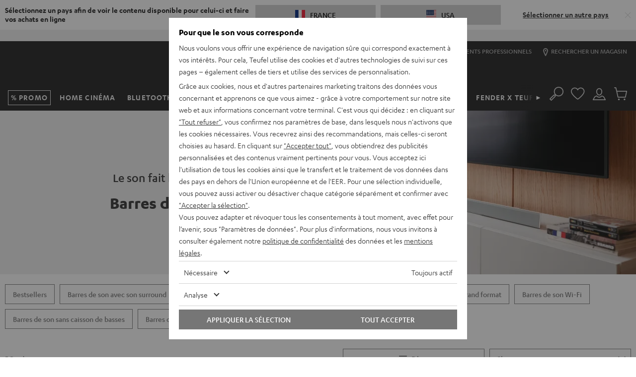

--- FILE ---
content_type: application/javascript
request_url: https://teufelaudio.fr/assets/82e2e82bbd34e0c5b636276d5c0ca855331c69ee/default/js/yves_default.cloudinary-video.js
body_size: 1176
content:
"use strict";(self.webpackChunklautsprecher_teufel=self.webpackChunklautsprecher_teufel||[]).push([[5160],{29760:(e,t,a)=>{a.r(t),a.d(t,{default:()=>n});var o=a(87462),i=a(97337),r=a(84362);class n extends i.Z{readyCallback(){}connectedCallback(){this.initialize()}initialize(){var e,t,a,i=this.querySelector(".cloudinary-video-container"),n=this.querySelector(".cloudinary-video-params");if(i&&n){var s=null!=(e=this.parseJson(n.getAttribute("data-video-assets")))?e:{},l=null!=(t=this.parseJson(n.getAttribute("data-default-config")))?t:{},d=null!=(a=this.parseJson(n.getAttribute("data-asset-config")))?a:{};if(s.source){var c={privateCdn:!0,secure:!0,fluid:!0,controls:!0,colors:{accent:"#F5002D"},muted:!1,hideContextMenu:!0,autoplay:!1,loop:!1,showLogo:!1,preload:"auto",playedEventPercents:Object.values(r.y)},u=(0,o.Z)({},c,l);if(d.autoplay&&(u=(0,o.Z)({},u,{autoplay:!0})),d.muted&&(u=(0,o.Z)({},u,{muted:!0})),d.loop&&(u=(0,o.Z)({},u,{loop:!0})),d.preventPreload&&(u=(0,o.Z)({},u,{preload:"none"})),d.transformation){var v=this.parseJson(d.transformation);v&&(u=(0,o.Z)({},u,{transformation:v}))}u.autoplay||(d.frame?u=(0,o.Z)({},u,{posterOptions:{transformation:{startOffset:parseInt(d.frame,10)}}}):s.poster&&(u=(0,o.Z)({},u,{posterOptions:{publicId:s.poster,transformation:{width:1440,quality:"auto",crop:"limit",fetch_format:"auto"}}})));try{var p=cloudinary.videoPlayer(i,u);if(p.source(s.source,{}),!this.querySelector(".cld-video-player"))return void console.error("Cloudinary video element not found");var h=r.S.findVideoLocation(this);p.on("play",()=>{r.S.onVideoStart(s.source,h,u.autoplay)}),p.on("percentsplayed",e=>{var t,a,o=null==e||null==(t=e.eventData)?void 0:t.originalType,i=null==e||null==(a=e.eventData)?void 0:a.percent;"timeupdate"!==o||u.autoplay||r.S.onVideoPercentagePlayed(i,s.source,h)})}catch(e){console.error("Failed to initialize the Cloudinary video player:",e)}}}}parseJson(e){try{return e?JSON.parse(e):{}}catch(t){return console.error("Failed to parse JSON:",e,t),{}}}}},84362:(e,t,a)=>{a.d(t,{S:()=>n,y:()=>r});var o=a(81846),i=function(e){return e.Expander="highlight",e.Gallery="gallery",e.Other="other",e}(i||{}),r={25:25,50:50,95:95};var n=new class{constructor(){this.eligibleVideoContexts=[i.Expander,i.Gallery],this.onVideoStart=(e,t,a)=>{var i=a?"autoplay":"play";this.dispatchVideoEvents({eventName:o.YX,eventSuffix:i,videoName:e,videoLocation:t})},this.onVideoPercentagePlayed=(e,t,a)=>{switch(e){case r[25]:this.dispatchVideoEvents({eventName:o.qp,eventSuffix:"view-25",videoName:t,videoLocation:a});break;case r[50]:this.dispatchVideoEvents({eventName:o.Nr,eventSuffix:"view-50",videoName:t,videoLocation:a});break;case r[95]:this.dispatchVideoEvents({eventName:o.Dx,eventSuffix:"view-95",videoName:t,videoLocation:a})}},this.dispatchVideoEvents=e=>{var{eventName:t,eventSuffix:a,videoName:o,videoLocation:i}=e,r=this.eligibleVideoContexts.includes(i),n=new CustomEvent(t,{bubbles:!0,detail:{name:r?"video_"+i+"_"+a+"_/"+o:"video_"+a+"_/"+o,type:"video_playback"}});document.dispatchEvent(n)},this.findVideoLocation=e=>e.closest(".product-content-expander")?i.Expander:e.closest(".cloudinary-gallery")?i.Gallery:i.Other}}}}]);

--- FILE ---
content_type: image/svg+xml
request_url: https://teufelaudio.fr/assets/82e2e82bbd34e0c5b636276d5c0ca855331c69ee/default/icons/critical.svg
body_size: 44193
content:
<svg aria-hidden="true" style="position: absolute; width: 0; height: 0; overflow: hidden;" version="1.1" xmlns="http://www.w3.org/2000/svg" xmlns:xlink="http://www.w3.org/1999/xlink">
  <defs>
    <symbol id="teufel-signet" viewBox="0 0 32 32">
      <path d="M30,6.66,30.64,1H13.58C8.79,1,6.93,1.26,5,2.56A6.52,6.52,0,0,0,2,8.05a8,8,0,0,0,1.82,5.09h6.75C9,11.52,8,9.75,8,8.57c0-1.39.93-1.91,3.37-1.91H15L13.72,17.8c-.66,5.57-1.55,6.87-4.7,6.87a12.11,12.11,0,0,1-2.75-.35l-.66,5.74a14.06,14.06,0,0,0,4.08.57,9.61,9.61,0,0,0,7.19-2.7c1.59-1.73,2.21-3.48,2.66-7.44l1.6-13.83Z"></path>
    </symbol>
    <symbol id="teufel" viewBox="0 0 32 32">
      <path d="M18.25 17.83c-0.002 0.015-0.003 0.033-0.003 0.052 0 0.222 0.17 0.404 0.387 0.423 0.311-0.026 0.589-0.142 0.815-0.322l-0.223 1.797c-0.362 0.225-0.799 0.363-1.267 0.375-0.918 0-1.403-0.46-1.623-1.5-0.81 1.080-1.5 1.5-2.4 1.5-0.025 0.002-0.054 0.002-0.084 0.002-0.828 0-1.5-0.672-1.5-1.5 0-0.057 0.003-0.114 0.009-0.169 0.010-0.295 0.037-0.579 0.079-0.859l0.465-4.014h1.885l-0.41 3.5c-0.019 0.126-0.030 0.271-0.030 0.419-0.003 0.017-0.005 0.036-0.005 0.056 0 0.163 0.132 0.295 0.295 0.295 0.002 0 0.004-0 0.005-0 0.265 0 0.74-0.5 1.225-1.3 0.496-0.853 0.842-1.854 0.971-2.923l1.889-0.037-0.425 3.635c-0.029 0.157-0.046 0.337-0.046 0.521 0 0.021 0 0.041 0.001 0.062zM9.375 15.195c0.009-0.001 0.019-0.002 0.030-0.002 0.162 0 0.293 0.13 0.295 0.291 0 0.42-0.605 0.78-1.41 0.85 0.265-0.695 0.705-1.14 1.090-1.14zM8.35 17.895c2.36-0.275 3.42-1.025 3.42-2.41-0.034-1.15-0.974-2.070-2.129-2.070-0.050 0-0.099 0.002-0.147 0.005-1.818-0-3.368 1.69-3.368 3.68-0.003 0.047-0.004 0.101-0.004 0.156 0 1.574 1.276 2.85 2.85 2.85 0.067 0 0.133-0.002 0.198-0.007 1.038-0.020 2.014-0.305 2.86-0.79l0.206-1.985c-0.797 0.565-1.772 0.929-2.828 0.999-0.049 0.004-0.088 0.006-0.126 0.006-0.376 0-0.713-0.168-0.939-0.433zM9.29 12.205l0.21-1.915h-5.655c-1.595 0-2.21 0.115-2.86 0.545-0.606 0.4-1 1.077-1 1.847 0 0.001 0 0.002 0 0.004 0.007 0.648 0.24 1.241 0.624 1.704l2.236-0.005c-0.432-0.392-0.735-0.919-0.843-1.514-0.002-0.476 0.308-0.666 1.118-0.666h1.2l-0.425 3.7c-0.22 1.85-0.5 2.28-1.56 2.28-0.004 0-0.008 0-0.013 0-0.32 0-0.631-0.036-0.93-0.105l-0.192 1.895c0.393 0.121 0.844 0.19 1.312 0.19 0.015 0 0.030-0 0.045-0 0.049 0.003 0.109 0.005 0.169 0.005 0.863 0 1.646-0.343 2.219-0.9 0.529-0.574 0.734-1.154 0.884-2.469l0.53-4.59h2.935zM22.345 12.62c-0-0.002-0-0.005-0-0.007 0-0.257 0.208-0.465 0.465-0.465 0.028 0 0.056 0.003 0.083 0.007 0.338 0.084 0.637 0.224 0.9 0.41l0.172-1.781c-0.369-0.287-0.826-0.479-1.323-0.534-0.015-0.001-0.019-0.001-0.022-0.001-1.031 0-1.887 0.752-2.048 1.738-0.043 0.2-0.078 0.433-0.1 0.669l-0.102 0.928h-1.070l-0.19 1.78h1.060l-0.72 6.405h1.865l0.685-6.38h0.83l0.24-1.805h-0.85v-0.105c0-0.245 0.080-0.745 0.11-0.875zM30.88 17.785c0-0.13 0.025-0.55 0.055-0.795l0.665-6.7h-1.885l-0.75 7.435c-0.027 0.202-0.043 0.438-0.045 0.678-0.004 0.047-0.007 0.098-0.007 0.15 0 0.884 0.716 1.6 1.6 1.6 0.031 0 0.061-0.001 0.091-0.003 0.447-0.020 0.859-0.174 1.197-0.424l0.199-1.766c-0.202 0.147-0.446 0.25-0.711 0.289-0.014 0.001-0.019 0.001-0.025 0.001-0.215 0-0.39-0.175-0.39-0.39 0-0.025 0.002-0.049 0.007-0.073zM25.88 15.205c0.009-0.001 0.019-0.002 0.030-0.002 0.162 0 0.293 0.13 0.295 0.291 0 0.39-0.915 0.81-1.415 0.85 0.265-0.69 0.705-1.14 1.090-1.14zM24.85 17.905c2.36-0.275 3.42-1 3.42-2.41 0-1.155-1.285-2.065-2.24-2.065-1.825 0-3.375 1.69-3.375 3.68-0.003 0.047-0.004 0.101-0.004 0.156 0 1.574 1.276 2.85 2.85 2.85 0.067 0 0.133-0.002 0.198-0.007 1.030-0.024 1.997-0.31 2.835-0.795l0.206-1.985c-0.797 0.565-1.772 0.929-2.828 0.999-0.048 0.004-0.084 0.005-0.12 0.005-0.377 0-0.715-0.17-0.941-0.437z"></path>
    </symbol>
    <symbol id="teufel-slim" viewBox="0 10 32 12">
      <path d="M18.25 17.83c-0.002 0.015-0.003 0.033-0.003 0.052 0 0.222 0.17 0.404 0.387 0.423 0.311-0.026 0.589-0.142 0.815-0.322l-0.223 1.797c-0.362 0.225-0.799 0.363-1.267 0.375-0.918 0-1.403-0.46-1.623-1.5-0.81 1.080-1.5 1.5-2.4 1.5-0.025 0.002-0.054 0.002-0.084 0.002-0.828 0-1.5-0.672-1.5-1.5 0-0.057 0.003-0.114 0.009-0.169 0.010-0.295 0.037-0.579 0.079-0.859l0.465-4.014h1.885l-0.41 3.5c-0.019 0.126-0.030 0.271-0.030 0.419-0.003 0.017-0.005 0.036-0.005 0.056 0 0.163 0.132 0.295 0.295 0.295 0.002 0 0.004-0 0.005-0 0.265 0 0.74-0.5 1.225-1.3 0.496-0.853 0.842-1.854 0.971-2.923l1.889-0.037-0.425 3.635c-0.029 0.157-0.046 0.337-0.046 0.521 0 0.021 0 0.041 0.001 0.062zM9.375 15.195c0.009-0.001 0.019-0.002 0.030-0.002 0.162 0 0.293 0.13 0.295 0.291 0 0.42-0.605 0.78-1.41 0.85 0.265-0.695 0.705-1.14 1.090-1.14zM8.35 17.895c2.36-0.275 3.42-1.025 3.42-2.41-0.034-1.15-0.974-2.070-2.129-2.070-0.050 0-0.099 0.002-0.147 0.005-1.818-0-3.368 1.69-3.368 3.68-0.003 0.047-0.004 0.101-0.004 0.156 0 1.574 1.276 2.85 2.85 2.85 0.067 0 0.133-0.002 0.198-0.007 1.038-0.020 2.014-0.305 2.86-0.79l0.206-1.985c-0.797 0.565-1.772 0.929-2.828 0.999-0.049 0.004-0.088 0.006-0.126 0.006-0.376 0-0.713-0.168-0.939-0.433zM9.29 12.205l0.21-1.915h-5.655c-1.595 0-2.21 0.115-2.86 0.545-0.606 0.4-1 1.077-1 1.847 0 0.001 0 0.002 0 0.004 0.007 0.648 0.24 1.241 0.624 1.704l2.236-0.005c-0.432-0.392-0.735-0.919-0.843-1.514-0.002-0.476 0.308-0.666 1.118-0.666h1.2l-0.425 3.7c-0.22 1.85-0.5 2.28-1.56 2.28-0.004 0-0.008 0-0.013 0-0.32 0-0.631-0.036-0.93-0.105l-0.192 1.895c0.393 0.121 0.844 0.19 1.312 0.19 0.015 0 0.030-0 0.045-0 0.049 0.003 0.109 0.005 0.169 0.005 0.863 0 1.646-0.343 2.219-0.9 0.529-0.574 0.734-1.154 0.884-2.469l0.53-4.59h2.935zM22.345 12.62c-0-0.002-0-0.005-0-0.007 0-0.257 0.208-0.465 0.465-0.465 0.028 0 0.056 0.003 0.083 0.007 0.338 0.084 0.637 0.224 0.9 0.41l0.172-1.781c-0.369-0.287-0.826-0.479-1.323-0.534-0.015-0.001-0.019-0.001-0.022-0.001-1.031 0-1.887 0.752-2.048 1.738-0.043 0.2-0.078 0.433-0.1 0.669l-0.102 0.928h-1.070l-0.19 1.78h1.060l-0.72 6.405h1.865l0.685-6.38h0.83l0.24-1.805h-0.85v-0.105c0-0.245 0.080-0.745 0.11-0.875zM30.88 17.785c0-0.13 0.025-0.55 0.055-0.795l0.665-6.7h-1.885l-0.75 7.435c-0.027 0.202-0.043 0.438-0.045 0.678-0.004 0.047-0.007 0.098-0.007 0.15 0 0.884 0.716 1.6 1.6 1.6 0.031 0 0.061-0.001 0.091-0.003 0.447-0.020 0.859-0.174 1.197-0.424l0.199-1.766c-0.202 0.147-0.446 0.25-0.711 0.289-0.014 0.001-0.019 0.001-0.025 0.001-0.215 0-0.39-0.175-0.39-0.39 0-0.025 0.002-0.049 0.007-0.073zM25.88 15.205c0.009-0.001 0.019-0.002 0.030-0.002 0.162 0 0.293 0.13 0.295 0.291 0 0.39-0.915 0.81-1.415 0.85 0.265-0.69 0.705-1.14 1.090-1.14zM24.85 17.905c2.36-0.275 3.42-1 3.42-2.41 0-1.155-1.285-2.065-2.24-2.065-1.825 0-3.375 1.69-3.375 3.68-0.003 0.047-0.004 0.101-0.004 0.156 0 1.574 1.276 2.85 2.85 2.85 0.067 0 0.133-0.002 0.198-0.007 1.030-0.024 1.997-0.31 2.835-0.795l0.206-1.985c-0.797 0.565-1.772 0.929-2.828 0.999-0.048 0.004-0.084 0.005-0.12 0.005-0.377 0-0.715-0.17-0.941-0.437z"></path>
    </symbol>
    <symbol id="search" viewBox="0 0 32 32">
      <path d="M21 0c-0.036-0-0.078-0.001-0.121-0.001-6.009 0-10.88 4.871-10.88 10.88 0 0.042 0 0.085 0.001 0.127l-0-0.006c-0 0.020-0 0.043-0 0.067 0 2.637 0.928 5.058 2.476 6.953l-0.016-0.020h-2.46c-0.002 0-0.004-0-0.006-0-0.275 0-0.524 0.111-0.704 0.29l-9 9c-0.183 0.181-0.296 0.432-0.296 0.71s0.113 0.529 0.296 0.71l3 3c0.181 0.183 0.432 0.296 0.71 0.296s0.529-0.113 0.71-0.296l9-9c0.179-0.181 0.29-0.43 0.29-0.704 0-0.002 0-0.004-0-0.006v0-2.46c1.875 1.532 4.296 2.46 6.933 2.46 0.023 0 0.047-0 0.070-0l-0.004 0c0.036 0 0.078 0.001 0.121 0.001 6.009 0 10.88-4.871 10.88-10.88 0-0.042-0-0.085-0.001-0.127l0 0.006c0-0.036 0.001-0.078 0.001-0.121 0-6.009-4.871-10.88-10.88-10.88-0.042 0-0.085 0-0.127 0.001l0.006-0zM12 21.59l-8 8-1.59-1.59 8-8h1.59zM21 20c-0.030 0-0.065 0.001-0.101 0.001-4.915 0-8.9-3.985-8.9-8.9 0-0.035 0-0.071 0.001-0.106l-0 0.005c0-4.971 4.029-9 9-9s9 4.029 9 9v0c0 0.030 0.001 0.065 0.001 0.101 0 4.915-3.985 8.9-8.9 8.9-0.035 0-0.071-0-0.106-0.001l0.005 0z"></path>
    </symbol>
    <symbol id="person" viewBox="0 0 32 32">
      <path d="M22,11c0,3.6-2.4,8-6,8s-6-4.4-6-8,2.4-7,6-7S22,7.4,22,11Z M30,30s-3-6-4-7-4-2-4-2a7.5,7.5,0,0,1-12,0s-3,1-4,2-4,7-4,7Z"/>
    </symbol>
    <symbol id="cart-empty" viewBox="0 0 32 32">
      <circle cx="12" cy="29" r="2"/>
      <circle cx="25" cy="29" r="2"/>
      <path d="M30.8,9.4C30.6,9.1,30.3,9,30,9H7.8L6,1.8C5.9,1.3,5.5,1,5,1H2C1.4,1,1,1.4,1,2s0.4,1,1,1h2.2L6,10.2l3,14
        c0.1,0.5,0.5,0.8,1,0.8h17c0.5,0,0.9-0.3,1-0.8l3-14C31,9.9,31,9.6,30.8,9.4z M26.2,23H10.8L8.2,11h20.5L26.2,23z"/>
    </symbol>
    <symbol id="cart-full" viewBox="0 0 32 32">
      <circle cx="12" cy="29" r="2"/>
      <circle cx="25" cy="29" r="2"/>
      <path d="M30.8,9.4C30.6,9.1,30.3,9,30,9H7.8L6,1.8C5.9,1.3,5.5,1,5,1H2C1.4,1,1,1.4,1,2s0.4,1,1,1h2.2L6,10.2l3,14
        c0.1,0.5,0.5,0.8,1,0.8h17c0.5,0,0.9-0.3,1-0.8l3-14C31,9.9,31,9.6,30.8,9.4z"/>
    </symbol>
    <symbol id="place-small" viewBox="0 0 16 16">
      <path d="M8,0A5,5,0,0,0,3,5c0,2.33,3.42,9.12,4.11,10.46A1,1,0,0,0,8,16a1,1,0,0,0,.89-.54C9.58,14.12,13,7.33,13,5A5,5,0,0,0,8,0ZM8,12.76C6.6,9.85,5,6.17,5,5a3,3,0,0,1,6,0C11,6.17,9.4,9.85,8,12.76Z M8,3.5A1.5,1.5,0,1,0,9.5,5,1.5,1.5,0,0,0,8,3.5Z"/>
    </symbol>
    <symbol id="chevron-down" viewBox="0 0 32 32">
      <path d="M32 9.545l-3.045-3.045-12.955 12.955-12.955-12.955-3.045 3.045 16 16 16-16z"></path>
    </symbol>
    <symbol id="chevron-left" viewBox="0 0 32 32">
      <path d="M16 32l3.045-3.045-12.96-12.955 12.96-12.955-3.045-3.045-16 16 16 16z"></path>
    </symbol>
    <symbol id="chevron-right" viewBox="0 0 32 32">
      <path d="M3.045 0l-3.045 3.045 12.955 12.955-12.955 12.955 3.045 3.045 16-16-16-16z"></path>
    </symbol>
    <symbol id="chevron-up" viewBox="0 0 32 32">
      <path d="M0 22.5l3.045 3.045 12.955-12.96 12.955 12.96 3.045-3.045-16-16-16 16z"></path>
    </symbol>
    <symbol id="cross" viewBox="0 0 32 32">
      <path d="M19.115 16l12.875-12.875h-0.020l0.020-0.020-3.105-3.105-12.885 12.885-12.875-12.875v0.020l-0.020-0.020-3.105 3.1 12.885 12.89-12.875 12.88h0.020l-0.020 0.020 3.1 3.1 12.89-12.885 12.88 12.875v-0.020l0.020 0.020 3.1-3.105-12.885-12.885z"></path>
    </symbol>
    <symbol id="plus" viewBox="0 0 32 32">
      <path d="M32 13.5h-13.5v-13.5h-5v13.5h-13.5v5h13.5v13.5h5v-13.5h13.5v-5z"></path>
    </symbol>
    <symbol id="minus" viewBox="0 0 32 32">
      <path d="M1.5 14h29v4h-29v-4z"></path>
    </symbol>
    <symbol id="information-square" viewBox="0 0 32 32">
      <path d="M1.5 1.5v29h29v-29zM19 26h-6v-11.5h6zM16.055 11.895c-1.607-0.011-2.905-1.317-2.905-2.925 0-1.615 1.31-2.925 2.925-2.925s2.925 1.31 2.925 2.925v0c0 0 0 0 0 0 0 1.615-1.31 2.925-2.925 2.925-0.007 0-0.014-0-0.021-0h0.001z"></path>
    </symbol>
    <symbol id="check" viewBox="0 0 32 32">
      <path d="M12 20.595l-8.345-8.345-3.655 3.655 12 12 20-20-3.655-3.655-16.345 16.345z"></path>
    </symbol>
    <symbol id="chat-alternative" viewBox="2 6 20 16">
      <path d="M10,18 L6,22 L6,18 L10,18 Z M17,6 C19.7614237,6 22,8.23857625 22,11 C22,13.7614237 19.7614237,16 17,16 L17,16 L7,16 C4.23857625,16 2,13.7614237 2,11 C2,8.23857625 4.23857625,6 7,6 L7,6 Z" transform="translate(12.000000, 14.000000) scale(-1, 1) translate(-12.000000, -14.000000) "></path>
    </symbol>
    <symbol id="thunderbolt" viewBox="0 0 24 24">
      <path d="M10.8,20c-0.2,0-0.3-0.1-0.4-0.2c-0.1-0.1-0.1-0.2-0.1-0.4l0.8-5.7H8.4c-0.2,0-0.4-0.1-0.4-0.2 c0-0.1,0-0.3,0.1-0.5l4.7-8.8c0-0.1,0.1-0.2,0.2-0.2C13,4,13.1,4,13.2,4c0.2,0,0.3,0.1,0.4,0.2c0.1,0.1,0.1,0.2,0.1,0.4l-0.8,5.7 h2.8c0.2,0,0.3,0.1,0.4,0.2c0,0.1,0,0.3-0.1,0.5l-4.6,8.8c0,0.1-0.1,0.1-0.2,0.2C11,20,10.9,20,10.8,20"></path>
    </symbol>
    <symbol id="compare" viewBox="0 0 32 32">
      <path d="m10.14,13.33c-.39-.39-1.02-.39-1.41,0s-.39,1.02,0,1.41l5.25,5.25H1c-.55,0-1,.45-1,1s.45,1,1,1h13.11l-5.38,5.38c-.39.39-.39,1.02,0,1.41.2.2.45.29.71.29s.51-.1.71-.29l7.02-7.02c.39-.39.39-1.02,0-1.41l-7.02-7.02Z"/>
      <path d="m31,10h-13.11l5.38-5.38c.39-.39.39-1.02,0-1.41s-1.02-.39-1.41,0l-7.02,7.02c-.39.39-.39,1.02,0,1.41l7.02,7.02c.2.2.45.29.71.29s.51-.1.71-.29c.39-.39.39-1.02,0-1.41l-5.25-5.25h12.98c.55,0,1-.45,1-1s-.45-1-1-1Z"/>
    </symbol>
    <symbol id="compass" viewBox="0 0 32 32">
      <path d="m16,32C7.18,32,0,24.82,0,16S7.18,0,16,0s16,7.18,16,16-7.18,16-16,16Zm0-30c-7.72,0-14,6.28-14,14s6.28,14,14,14,14-6.28,14-14S23.72,2,16,2Z"/>
      <path d="m12.61,13.64l-3.98,9.15c-.16.36.21.73.57.57l9.15-3.98c.46-.2.83-.57,1.03-1.03l3.98-9.15c.16-.36-.21-.73-.57-.57l-9.15,3.98c-.46.2-.83.57-1.03,1.03Zm3.39,4.36c-1.1,0-2-.9-2-2s.9-2,2-2,2,.9,2,2-.9,2-2,2Z"/>
    </symbol>
    <symbol id="filter" viewBox="0 0 24 24">
      <path class="cls-1" d="m19,8H5c-.55,0-1-.45-1-1s.45-1,1-1h14c.55,0,1,.45,1,1s-.45,1-1,1Z"/>
      <path class="cls-1" d="m16,13h-8c-.55,0-1-.45-1-1s.45-1,1-1h8c.55,0,1,.45,1,1s-.45,1-1,1Z"/>
      <path class="cls-1" d="m13,18h-2c-.55,0-1-.45-1-1s.45-1,1-1h2c.55,0,1,.45,1,1s-.45,1-1,1Z"/>
    </symbol>
    <symbol id="security" viewBox="0 0 24 24">
      <path d="m6.31,21.5c-.5,0-.92-.18-1.28-.53-.35-.35-.53-.78-.53-1.28v-9.38c0-.5.18-.92.53-1.28.35-.35.78-.53,1.28-.53h1.19v-2c0-1.25.44-2.31,1.31-3.19.88-.88,1.94-1.31,3.19-1.31s2.31.44,3.19,1.31c.88.88,1.31,1.94,1.31,3.19v2h1.19c.5,0,.92.18,1.28.53.35.35.53.78.53,1.28v9.38c0,.5-.18.92-.53,1.28-.35.35-.78.53-1.28.53,0,0-11.38,0-11.38,0Zm0-1.5h11.38c.09,0,.16-.03.22-.09s.09-.13.09-.22v-9.38c0-.09-.03-.16-.09-.22s-.13-.09-.22-.09H6.31c-.09,0-.16.03-.22.09-.06.06-.09.13-.09.22v9.38c0,.09.03.16.09.22.06.06.13.09.22.09Zm5.69-3.25c.49,0,.9-.17,1.24-.51.34-.34.51-.75.51-1.24s-.17-.9-.51-1.24c-.34-.34-.75-.51-1.24-.51s-.9.17-1.24.51c-.34.34-.51.75-.51,1.24s.17.9.51,1.24c.34.34.75.51,1.24.51Zm-3-8.25h6v-2c0-.83-.29-1.54-.88-2.13s-1.29-.88-2.13-.88-1.54.29-2.13.88-.88,1.29-.88,2.13v2Zm-3,11.5v-10,10Z"/>
    </symbol>
    <symbol id="bars-alternative" viewBox="0 0 16 14">
      <path d="M0,14V12H8v2ZM0,8V6H16V8ZM0,2V0H16V2Z" fill="currentColor"/>
    </symbol>
    <symbol id="teufel-fender-logo" viewBox="0 0 225 225">
      <rect width="225" height="225" fill="#333"/>
      <path d="M616.985,56.062a11.892,11.892,0,0,0,.437,1.4,3.665,3.665,0,0,0,4.894,2.309,4.76,4.76,0,0,0,2.182-1.7l-.954-3.719c-.635.71-.951.982-1.292,1.1a.893.893,0,0,1-1.2-.643c-.1-.262-.366-1.125-.5-1.639l-3.835-13.946-3.965,1.352,4.224,15.491m-9.807.189c.016-1.583.6-2.8,1.4-3.075a.674.674,0,0,1,.907.349c.327.842-.661,2-2.307,2.727m-3.893,3.071c1.409,3.629,4.884,5.172,8.724,3.862a13.152,13.152,0,0,0,5.307-3.586l-1.072-4.2a12.2,12.2,0,0,1-5.188,4.071,2.9,2.9,0,0,1-2.537-.121c4.741-2.242,6.385-4.512,5.3-7.3A4.91,4.91,0,0,0,607.5,49.5a7.451,7.451,0,0,0-4.218,9.822m-6.606-1.653,3.468,13.348,3.915-1.336q-1.743-6.671-3.486-13.342l1.742-.6L601.388,52l-1.787.609c-.019-.075-.038-.15-.058-.224-.141-.511-.407-1.556-.45-1.837-.1-.657-.019-1.093.786-1.325a6.2,6.2,0,0,1,2.193.171q-.506-1.849-1.01-3.7a6.21,6.21,0,0,0-3.227-.114,4.34,4.34,0,0,0-2.963,4.989,12.3,12.3,0,0,0,.314,1.438q.261.965.523,1.93l-2.244.771.983,3.722,2.231-.761M582.2,67.8a14.659,14.659,0,0,0,.488,1.708,3.48,3.48,0,0,0,4.61,2.208c1.889-.644,3.007-2.012,3.864-4.77,1.288,1.961,2.67,2.541,4.59,1.886a5.582,5.582,0,0,0,2.371-1.664q-.466-1.879-.933-3.758a3.354,3.354,0,0,1-1.455,1.22.971.971,0,0,1-1.178-.684,5.819,5.819,0,0,1-.358-1.193l-1.942-7.622-3.964,1.352a15.82,15.82,0,0,1,.266,6.649c-.39,1.974-1,3.3-1.556,3.49a.672.672,0,0,1-.89-.486,6.344,6.344,0,0,1-.265-.863l-1.86-7.321L580.019,59.3q1.088,4.248,2.176,8.5m-9.752.306c.016-1.584.6-2.8,1.4-3.076a.675.675,0,0,1,.907.349c.326.842-.661,2-2.308,2.727m-3.893,3.07c1.409,3.63,4.883,5.172,8.724,3.862a13.149,13.149,0,0,0,5.306-3.586q-.535-2.1-1.071-4.2a12.2,12.2,0,0,1-5.188,4.071,2.9,2.9,0,0,1-2.537-.121c4.741-2.243,6.385-4.513,5.3-7.3a4.91,4.91,0,0,0-6.319-2.546,7.451,7.451,0,0,0-4.218,9.822m-16.368-4.484a5.971,5.971,0,0,0,2.6,2.993l4.708-1.606a6.07,6.07,0,0,1-2.991-2.464c-.361-.929.143-1.528,1.846-2.11l2.548-.87,1.988,7.739c.978,3.874.7,4.956-1.5,5.706a9.472,9.472,0,0,1-2.01.423l1.023,3.991a10.808,10.808,0,0,0,3-.595,6.92,6.92,0,0,0,4.318-3.511c.664-1.541.647-2.851-.069-5.6l-2.47-9.612,2.23-.761,3.938-1.343L570.3,55.05l-11.905,4.062c-3.344,1.141-4.555,1.818-5.579,3.154a4.479,4.479,0,0,0-.632,4.423m-19.664,5.575a.943.943,0,0,0,.5,1.286l7.5,3.28-3.5,7.033a.943.943,0,0,0,.5,1.286,1.063,1.063,0,0,0,1.372-.468l3.5-7.033,7.5,3.28a1.064,1.064,0,0,0,1.373-.468.944.944,0,0,0-.5-1.286l-7.5-3.28,3.5-7.033a.943.943,0,0,0-.5-1.286,1.063,1.063,0,0,0-1.372.468l-3.5,7.033-7.5-3.28a1.063,1.063,0,0,0-1.372.468m-4.558-32.782c-.169-.359-1.55-.559-2.714-.751a6.863,6.863,0,0,0-3.5.627c-.925.4-2.168.973-2.168.973s.5-2.724.679-5.1.572-5.387.238-7.51a8.789,8.789,0,0,0-2.821-5.021,5.147,5.147,0,0,0-4.014-1.065c-1.085.165-2.24.439-6.618,2.587-5.861,2.871-12.355,7.437-18.615,12.532-5.65,4.6-7.939,7.312-8.391,7.94a.5.5,0,0,0-.1.316,14.528,14.528,0,0,0,.094,1.614,7.882,7.882,0,0,0,1.942,4.816c1.192,1.323,4.044.91,6.471.058a60.757,60.757,0,0,0,7.113-3.576.535.535,0,0,0,.128-.85c-.271-.275-.6-.6-.853-.813a18.368,18.368,0,0,1-1.706-1.975c-.361-.451.019-.654.863-1.549a70.9,70.9,0,0,1,10.253-8.766c6.259-4.6,9.082-5.471,9.408-5.551.021-.005.043-.009.065-.013.1-.013.171-.007.191.13.023.157.17.26-.518,5.9A93.586,93.586,0,0,1,511.5,44.82s-3.489,2.048-7.9,4.453-5.77,2.957-6.91,3.5c-.581.276-1.154.55-1.571.77a.536.536,0,0,0-.079.917c.577.431,1.48,1.051,2.139,1.46a6.431,6.431,0,0,0,4.042,1.132c1.4-.227,7.8-4.226,8.083-4.4s.4-.258.446-.132a26.965,26.965,0,0,1-.911,3.594c-.264.972-.6,2.194-1.017,3.741-.208.763-.44,1.607-.7,2.507-.539,1.9-1.172,4.06-1.831,6.287-1.544,5.2-3.256,10.754-4.358,14.255-1.292,4.1-2.2,6.635-2.6,7.735a.557.557,0,0,0,.512.734c.448.035,4.339.527,6.8-.119s3.641-2.366,5.429-8.394,2.384-9.182,3.815-15.814c.113-.528.22-1.027.321-1.508.565-2.638.953-4.571,1.249-6.1.328-1.682.545-2.876.763-3.974q.205-1.053.412-2.105.714-3.623,1.427-7.246s.118-.09,1.144-.786,5.234-3.533,6.523-4.368,1.4-1.114,1.229-1.473m71.169-21.54a1.272,1.272,0,0,1-.058.286c-.128.462-.32.909-.439,1.373-.045.176-.08.356-.12.534a.769.769,0,0,1-.084.24.435.435,0,0,1-.141.14.427.427,0,0,1-.276.06.708.708,0,0,1-.192-.063,1.154,1.154,0,0,1-.244-.135.54.54,0,0,1-.215-.408,1.373,1.373,0,0,1,.12-.517,4.279,4.279,0,0,1,.259-.547,6.025,6.025,0,0,1,.713-.958.843.843,0,0,1,.3-.251.314.314,0,0,1,.205-.02.248.248,0,0,1,.159.146.327.327,0,0,1,.01.119M568.99,35.263c0,.081-.1,1.046-.174,2.046-.013.18-.023.358-.034.533-.073,1.164-.109,1.85-.109,1.85s-1.186,2.711-1.739,3.636c-.063.107-.132.224-.208.347-.562.928-1.363,2.174-1.95,2.4-.66.249-1.6.634-1.983.019a2.908,2.908,0,0,1-.41-1.058,6.055,6.055,0,0,1,.455-3.206,17.24,17.24,0,0,1,1.494-3.116,9.886,9.886,0,0,1,2.473-2.725c1.933-1.449,1.949-1.05,2.067-1.015s.117.192.115.288M626.02,20.326l-.026-.064a.61.61,0,0,0-.967-.188l-.055.051c-.754.694-6.452,5.289-11.49,8.891-.1.075-.2.148-.3.218-5.106,3.631-6.809,4.355-7.259,4.409s-1.556.053-1.353-1.521c.015-.108.029-.215.04-.322.16-1.343.262-2.5,1.9-6.308.091-.2.184-.409.277-.628,1.906-4.294,2.639-4.761,1.588-5.869-1.115-1.173-3.294-.348-3.444-.244a12.569,12.569,0,0,1-1.367,1.153c-.783.532-1.851,1.244-1.452.379s1.116-3.371.387-4.516a5.4,5.4,0,0,0-2.85-2.216c-1.089-.372-1.161-.345-1.671.04a19.224,19.224,0,0,0-3.258,3.474c-.759,1.226-1.462,3.133-.808,4.431a4.561,4.561,0,0,0,2.191,1.953c.4.248.733.239.634.556-.068.231-1.8,3.2-3.239,5.567-.538.886-1.039,1.684-1.395,2.227-.786,1.2-2.137,3.249-3.417,4.993a20.234,20.234,0,0,1-2.269,2.726c-1.441,1.31-2.308,1.3-2.646.227a2.425,2.425,0,0,1,.279-1.5,7.032,7.032,0,0,1,.87-1.44,27.248,27.248,0,0,1,3.51-4.236c1.172-1.107,1.8-1.712,2.092-2.064.188-.227.237-.349.206-.427-.082-.207-.542-.459-2.25-.717-.447-.067-.893-.134-1.337-.217a.608.608,0,0,0-.268.018.7.7,0,0,0-.312.171,10.551,10.551,0,0,1-2.737,1.739c-1.089.38-2.919.58-1.626-1.374a9.216,9.216,0,0,1,4.511-3.189,2.763,2.763,0,0,1,2.082.1c.221.209.459.386.965-.078s2.642-2.324,2.875-2.641.5-.824-.695-1.388-2.645-.605-5.727.476a15.542,15.542,0,0,0-7.1,5.286c-1.23,1.832-1.692,3.526-.39,4.495a3.624,3.624,0,0,0,2.119.783,4.808,4.808,0,0,0,1-.092c.725-.124,1.294-.424.758.174a18.018,18.018,0,0,0-2.125,2.715c-.825,1.327-1.108,1.866-1.108,1.866s-.71.932-1.518,1.985c-.509.661-1.053,1.37-1.487,1.922-1.119,1.427-2.568,2.919-2.958,1.942a11,11,0,0,1-.591-2.283,9.32,9.32,0,0,1,.148-3.884,16.7,16.7,0,0,1,.735-2.1c.341-.8.735-1.611,1.466-3.748,1.239-3.623,2.5-7.409,3.839-11.87a70.423,70.423,0,0,0,2.562-10.852c.037-1.358-.946-2.595-2.111-2.241a12.154,12.154,0,0,0-3.275,1.558.536.536,0,0,0-.2.243c-.558,1.336-2.714,6.555-3.968,10.6a90.039,90.039,0,0,0-2.466,9.91c-.14,1.035-.264,1.418-.446,1.376a4.477,4.477,0,0,0-2.821.133,11.1,11.1,0,0,0-5.095,4.768,26.668,26.668,0,0,0-2.328,4.774c-.09.257-.162.489-.219.706-.321,1.2-.354,1.47-.354,1.47s-.957,2.177-1.65,3.691c-.093.2-.191.411-.3.635a19.141,19.141,0,0,1-2.435,4.159c-.727.743-.678.117-.783-.918a10.811,10.811,0,0,1,.089-2.26c.065-.524.168-1.125.315-1.8.267-1.236.636-2.862,1.029-4.336.247-.939.508-1.815.757-2.484.636-1.73.972-2.831.809-3.241s-.7-.842-2.134-.494-3.01.769-3.867,1.743a51.081,51.081,0,0,0-3.787,5.968c-.238.429-.489.878-.729,1.316-.709,1.277-1.356,2.44-1.518,2.7-.011.017-.022.033-.034.049-.1.134-.065-.242-.012-.593.021-.144.161-.893.317-1.767.23-1.282.5-2.838.486-3.155-.021-.539-.1-1.419-.806-1.4a5.984,5.984,0,0,0-3.274,1.923c-.505.738-1.975,3.122-2.973,4.694-.245.386-.461.725-.629.975-.691,1.052-2.476,3.759-4.246,6.264-.386.545-.768,1.081-1.141,1.586-2.08,2.827-3.725,3.9-4.115,3.957s-1.269.081-1.053-1.318a7.343,7.343,0,0,1,1.289-2.651,18.761,18.761,0,0,1,2.215-2.644c1.546-1.53,2.962-2.829,3.146-3s.585-.836-.158-1.083c-.255-.088-.626-.193-1.033-.3-.249-.066-.508-.13-.765-.187-.669-.153-.723-.292-1.211.086-.295.234-.832.734-1.467,1.185a5.728,5.728,0,0,1-1.286.712,3.2,3.2,0,0,1-1.728.233.578.578,0,0,1-.473-.756,6.452,6.452,0,0,1,3.38-3.8c2.183-1.181,3.07-1.02,3.277-.864a3.983,3.983,0,0,1,.526.474.524.524,0,0,0,.858.033c.771-.741,2.34-2.326,2.795-2.722.593-.518,1.079-1.1.455-1.768s-2.007-1.293-4.348-.781a19.3,19.3,0,0,0-6.742,3.346c-2.336,1.7-4.747,4.67-3.98,6.524a3.128,3.128,0,0,0,1.038,1.323,3.774,3.774,0,0,0,2.615.691c.679-.125,1.1-.23,1.011-.1a11.154,11.154,0,0,0-3.851,5.187,9.335,9.335,0,0,0-.243.915,3.993,3.993,0,0,0,1.439,4.419,6.152,6.152,0,0,0,2.17.95c1.4.336,3.834.126,7.149-3.871h0a.769.769,0,0,1,.065-.081,76.216,76.216,0,0,0,5.376-7.335c.1-.149.2-.294.294-.431,1.069-1.541,1.984-2.923,1.984-2.923s.162.125.109.271c-.029.078-.333,1.245-.605,2.524a14.2,14.2,0,0,0-.433,3.051,5.853,5.853,0,0,0,.805,2.543,2.622,2.622,0,0,0,1.327,1.141c.737.261.888-.259,1.033-.595.052-.127.307-.691.693-1.5.645-1.351,1.648-3.389,2.681-5.228.317-.561.616-1.1.9-1.607,1.2-2.131,2.091-3.685,2.36-4.071.334-.479.534-.808.41-.014a26.224,26.224,0,0,0-.425,3.349c-.1,1.869.07,4.052,1.162,5.344a3.087,3.087,0,0,0,.356.36c1.77,1.516,3.934-.3,5.164-2.088.17-.252.322-.5.453-.738.4-.732,1.217-2.293,1.6-3s.747-1.455.832-.757a5.387,5.387,0,0,0,1.777,3.029,3.693,3.693,0,0,0,1.5.748c2.29.545,3.492-1.1,4.322-1.928a8.862,8.862,0,0,0,.732-.874,25.5,25.5,0,0,0,1.657-2.557c.37-.673.625-1.7.851-1.129a5.876,5.876,0,0,0,1.666,2.377,2.4,2.4,0,0,0,.635.343c1.287.459,2.411.221,4.133-1.422.215-.205.424-.408.63-.613,1.426-1.439,2.524-2.809,2.839-3.168.362-.411.355-.771.82-.028a3.558,3.558,0,0,0,2.049,1.406,5.632,5.632,0,0,0,3.019-.07,6.937,6.937,0,0,0,2.214-1.572,35.9,35.9,0,0,0,3.681-4.1c.52-.674,1.462-1.981,2.536-3.561,1.294-1.9,2.776-4.19,3.957-6.23q.266-.467.506-.88c1.734-3.027,2.157-3.919,2.3-4.016a8.706,8.706,0,0,1,1.124-.444c.314-.11.582-.205.362.286-.134.3-.695,1.679-1.223,3.371a26.7,26.7,0,0,0-.846,3.447,10.016,10.016,0,0,0-.107,2.563,4.433,4.433,0,0,0,1.832,3.492,5.547,5.547,0,0,0,3.877.429,9.41,9.41,0,0,0,1.977-.62l.022-.007c.051-.028.1-.051.153-.075a65.5,65.5,0,0,0,9.153-6.238c1.479-1.158,3.22-2.551,4.746-3.8a44.1,44.1,0,0,0,3.761-3.3,2.934,2.934,0,0,0,.54-2.809" transform="translate(-439.638 63.205)" fill="#efefef"/>
    </symbol>
    <symbol id="teufel-fender-logo-minimal" viewBox="40 70 147 85">
      <path d="M616.985,56.062a11.892,11.892,0,0,0,.437,1.4,3.665,3.665,0,0,0,4.894,2.309,4.76,4.76,0,0,0,2.182-1.7l-.954-3.719c-.635.71-.951.982-1.292,1.1a.893.893,0,0,1-1.2-.643c-.1-.262-.366-1.125-.5-1.639l-3.835-13.946-3.965,1.352,4.224,15.491m-9.807.189c.016-1.583.6-2.8,1.4-3.075a.674.674,0,0,1,.907.349c.327.842-.661,2-2.307,2.727m-3.893,3.071c1.409,3.629,4.884,5.172,8.724,3.862a13.152,13.152,0,0,0,5.307-3.586l-1.072-4.2a12.2,12.2,0,0,1-5.188,4.071,2.9,2.9,0,0,1-2.537-.121c4.741-2.242,6.385-4.512,5.3-7.3A4.91,4.91,0,0,0,607.5,49.5a7.451,7.451,0,0,0-4.218,9.822m-6.606-1.653,3.468,13.348,3.915-1.336q-1.743-6.671-3.486-13.342l1.742-.6L601.388,52l-1.787.609c-.019-.075-.038-.15-.058-.224-.141-.511-.407-1.556-.45-1.837-.1-.657-.019-1.093.786-1.325a6.2,6.2,0,0,1,2.193.171q-.506-1.849-1.01-3.7a6.21,6.21,0,0,0-3.227-.114,4.34,4.34,0,0,0-2.963,4.989,12.3,12.3,0,0,0,.314,1.438q.261.965.523,1.93l-2.244.771.983,3.722,2.231-.761M582.2,67.8a14.659,14.659,0,0,0,.488,1.708,3.48,3.48,0,0,0,4.61,2.208c1.889-.644,3.007-2.012,3.864-4.77,1.288,1.961,2.67,2.541,4.59,1.886a5.582,5.582,0,0,0,2.371-1.664q-.466-1.879-.933-3.758a3.354,3.354,0,0,1-1.455,1.22.971.971,0,0,1-1.178-.684,5.819,5.819,0,0,1-.358-1.193l-1.942-7.622-3.964,1.352a15.82,15.82,0,0,1,.266,6.649c-.39,1.974-1,3.3-1.556,3.49a.672.672,0,0,1-.89-.486,6.344,6.344,0,0,1-.265-.863l-1.86-7.321L580.019,59.3q1.088,4.248,2.176,8.5m-9.752.306c.016-1.584.6-2.8,1.4-3.076a.675.675,0,0,1,.907.349c.326.842-.661,2-2.308,2.727m-3.893,3.07c1.409,3.63,4.883,5.172,8.724,3.862a13.149,13.149,0,0,0,5.306-3.586q-.535-2.1-1.071-4.2a12.2,12.2,0,0,1-5.188,4.071,2.9,2.9,0,0,1-2.537-.121c4.741-2.243,6.385-4.513,5.3-7.3a4.91,4.91,0,0,0-6.319-2.546,7.451,7.451,0,0,0-4.218,9.822m-16.368-4.484a5.971,5.971,0,0,0,2.6,2.993l4.708-1.606a6.07,6.07,0,0,1-2.991-2.464c-.361-.929.143-1.528,1.846-2.11l2.548-.87,1.988,7.739c.978,3.874.7,4.956-1.5,5.706a9.472,9.472,0,0,1-2.01.423l1.023,3.991a10.808,10.808,0,0,0,3-.595,6.92,6.92,0,0,0,4.318-3.511c.664-1.541.647-2.851-.069-5.6l-2.47-9.612,2.23-.761,3.938-1.343L570.3,55.05l-11.905,4.062c-3.344,1.141-4.555,1.818-5.579,3.154a4.479,4.479,0,0,0-.632,4.423m-19.664,5.575a.943.943,0,0,0,.5,1.286l7.5,3.28-3.5,7.033a.943.943,0,0,0,.5,1.286,1.063,1.063,0,0,0,1.372-.468l3.5-7.033,7.5,3.28a1.064,1.064,0,0,0,1.373-.468.944.944,0,0,0-.5-1.286l-7.5-3.28,3.5-7.033a.943.943,0,0,0-.5-1.286,1.063,1.063,0,0,0-1.372.468l-3.5,7.033-7.5-3.28a1.063,1.063,0,0,0-1.372.468m-4.558-32.782c-.169-.359-1.55-.559-2.714-.751a6.863,6.863,0,0,0-3.5.627c-.925.4-2.168.973-2.168.973s.5-2.724.679-5.1.572-5.387.238-7.51a8.789,8.789,0,0,0-2.821-5.021,5.147,5.147,0,0,0-4.014-1.065c-1.085.165-2.24.439-6.618,2.587-5.861,2.871-12.355,7.437-18.615,12.532-5.65,4.6-7.939,7.312-8.391,7.94a.5.5,0,0,0-.1.316,14.528,14.528,0,0,0,.094,1.614,7.882,7.882,0,0,0,1.942,4.816c1.192,1.323,4.044.91,6.471.058a60.757,60.757,0,0,0,7.113-3.576.535.535,0,0,0,.128-.85c-.271-.275-.6-.6-.853-.813a18.368,18.368,0,0,1-1.706-1.975c-.361-.451.019-.654.863-1.549a70.9,70.9,0,0,1,10.253-8.766c6.259-4.6,9.082-5.471,9.408-5.551.021-.005.043-.009.065-.013.1-.013.171-.007.191.13.023.157.17.26-.518,5.9A93.586,93.586,0,0,1,511.5,44.82s-3.489,2.048-7.9,4.453-5.77,2.957-6.91,3.5c-.581.276-1.154.55-1.571.77a.536.536,0,0,0-.079.917c.577.431,1.48,1.051,2.139,1.46a6.431,6.431,0,0,0,4.042,1.132c1.4-.227,7.8-4.226,8.083-4.4s.4-.258.446-.132a26.965,26.965,0,0,1-.911,3.594c-.264.972-.6,2.194-1.017,3.741-.208.763-.44,1.607-.7,2.507-.539,1.9-1.172,4.06-1.831,6.287-1.544,5.2-3.256,10.754-4.358,14.255-1.292,4.1-2.2,6.635-2.6,7.735a.557.557,0,0,0,.512.734c.448.035,4.339.527,6.8-.119s3.641-2.366,5.429-8.394,2.384-9.182,3.815-15.814c.113-.528.22-1.027.321-1.508.565-2.638.953-4.571,1.249-6.1.328-1.682.545-2.876.763-3.974q.205-1.053.412-2.105.714-3.623,1.427-7.246s.118-.09,1.144-.786,5.234-3.533,6.523-4.368,1.4-1.114,1.229-1.473m71.169-21.54a1.272,1.272,0,0,1-.058.286c-.128.462-.32.909-.439,1.373-.045.176-.08.356-.12.534a.769.769,0,0,1-.084.24.435.435,0,0,1-.141.14.427.427,0,0,1-.276.06.708.708,0,0,1-.192-.063,1.154,1.154,0,0,1-.244-.135.54.54,0,0,1-.215-.408,1.373,1.373,0,0,1,.12-.517,4.279,4.279,0,0,1,.259-.547,6.025,6.025,0,0,1,.713-.958.843.843,0,0,1,.3-.251.314.314,0,0,1,.205-.02.248.248,0,0,1,.159.146.327.327,0,0,1,.01.119M568.99,35.263c0,.081-.1,1.046-.174,2.046-.013.18-.023.358-.034.533-.073,1.164-.109,1.85-.109,1.85s-1.186,2.711-1.739,3.636c-.063.107-.132.224-.208.347-.562.928-1.363,2.174-1.95,2.4-.66.249-1.6.634-1.983.019a2.908,2.908,0,0,1-.41-1.058,6.055,6.055,0,0,1,.455-3.206,17.24,17.24,0,0,1,1.494-3.116,9.886,9.886,0,0,1,2.473-2.725c1.933-1.449,1.949-1.05,2.067-1.015s.117.192.115.288M626.02,20.326l-.026-.064a.61.61,0,0,0-.967-.188l-.055.051c-.754.694-6.452,5.289-11.49,8.891-.1.075-.2.148-.3.218-5.106,3.631-6.809,4.355-7.259,4.409s-1.556.053-1.353-1.521c.015-.108.029-.215.04-.322.16-1.343.262-2.5,1.9-6.308.091-.2.184-.409.277-.628,1.906-4.294,2.639-4.761,1.588-5.869-1.115-1.173-3.294-.348-3.444-.244a12.569,12.569,0,0,1-1.367,1.153c-.783.532-1.851,1.244-1.452.379s1.116-3.371.387-4.516a5.4,5.4,0,0,0-2.85-2.216c-1.089-.372-1.161-.345-1.671.04a19.224,19.224,0,0,0-3.258,3.474c-.759,1.226-1.462,3.133-.808,4.431a4.561,4.561,0,0,0,2.191,1.953c.4.248.733.239.634.556-.068.231-1.8,3.2-3.239,5.567-.538.886-1.039,1.684-1.395,2.227-.786,1.2-2.137,3.249-3.417,4.993a20.234,20.234,0,0,1-2.269,2.726c-1.441,1.31-2.308,1.3-2.646.227a2.425,2.425,0,0,1,.279-1.5,7.032,7.032,0,0,1,.87-1.44,27.248,27.248,0,0,1,3.51-4.236c1.172-1.107,1.8-1.712,2.092-2.064.188-.227.237-.349.206-.427-.082-.207-.542-.459-2.25-.717-.447-.067-.893-.134-1.337-.217a.608.608,0,0,0-.268.018.7.7,0,0,0-.312.171,10.551,10.551,0,0,1-2.737,1.739c-1.089.38-2.919.58-1.626-1.374a9.216,9.216,0,0,1,4.511-3.189,2.763,2.763,0,0,1,2.082.1c.221.209.459.386.965-.078s2.642-2.324,2.875-2.641.5-.824-.695-1.388-2.645-.605-5.727.476a15.542,15.542,0,0,0-7.1,5.286c-1.23,1.832-1.692,3.526-.39,4.495a3.624,3.624,0,0,0,2.119.783,4.808,4.808,0,0,0,1-.092c.725-.124,1.294-.424.758.174a18.018,18.018,0,0,0-2.125,2.715c-.825,1.327-1.108,1.866-1.108,1.866s-.71.932-1.518,1.985c-.509.661-1.053,1.37-1.487,1.922-1.119,1.427-2.568,2.919-2.958,1.942a11,11,0,0,1-.591-2.283,9.32,9.32,0,0,1,.148-3.884,16.7,16.7,0,0,1,.735-2.1c.341-.8.735-1.611,1.466-3.748,1.239-3.623,2.5-7.409,3.839-11.87a70.423,70.423,0,0,0,2.562-10.852c.037-1.358-.946-2.595-2.111-2.241a12.154,12.154,0,0,0-3.275,1.558.536.536,0,0,0-.2.243c-.558,1.336-2.714,6.555-3.968,10.6a90.039,90.039,0,0,0-2.466,9.91c-.14,1.035-.264,1.418-.446,1.376a4.477,4.477,0,0,0-2.821.133,11.1,11.1,0,0,0-5.095,4.768,26.668,26.668,0,0,0-2.328,4.774c-.09.257-.162.489-.219.706-.321,1.2-.354,1.47-.354,1.47s-.957,2.177-1.65,3.691c-.093.2-.191.411-.3.635a19.141,19.141,0,0,1-2.435,4.159c-.727.743-.678.117-.783-.918a10.811,10.811,0,0,1,.089-2.26c.065-.524.168-1.125.315-1.8.267-1.236.636-2.862,1.029-4.336.247-.939.508-1.815.757-2.484.636-1.73.972-2.831.809-3.241s-.7-.842-2.134-.494-3.01.769-3.867,1.743a51.081,51.081,0,0,0-3.787,5.968c-.238.429-.489.878-.729,1.316-.709,1.277-1.356,2.44-1.518,2.7-.011.017-.022.033-.034.049-.1.134-.065-.242-.012-.593.021-.144.161-.893.317-1.767.23-1.282.5-2.838.486-3.155-.021-.539-.1-1.419-.806-1.4a5.984,5.984,0,0,0-3.274,1.923c-.505.738-1.975,3.122-2.973,4.694-.245.386-.461.725-.629.975-.691,1.052-2.476,3.759-4.246,6.264-.386.545-.768,1.081-1.141,1.586-2.08,2.827-3.725,3.9-4.115,3.957s-1.269.081-1.053-1.318a7.343,7.343,0,0,1,1.289-2.651,18.761,18.761,0,0,1,2.215-2.644c1.546-1.53,2.962-2.829,3.146-3s.585-.836-.158-1.083c-.255-.088-.626-.193-1.033-.3-.249-.066-.508-.13-.765-.187-.669-.153-.723-.292-1.211.086-.295.234-.832.734-1.467,1.185a5.728,5.728,0,0,1-1.286.712,3.2,3.2,0,0,1-1.728.233.578.578,0,0,1-.473-.756,6.452,6.452,0,0,1,3.38-3.8c2.183-1.181,3.07-1.02,3.277-.864a3.983,3.983,0,0,1,.526.474.524.524,0,0,0,.858.033c.771-.741,2.34-2.326,2.795-2.722.593-.518,1.079-1.1.455-1.768s-2.007-1.293-4.348-.781a19.3,19.3,0,0,0-6.742,3.346c-2.336,1.7-4.747,4.67-3.98,6.524a3.128,3.128,0,0,0,1.038,1.323,3.774,3.774,0,0,0,2.615.691c.679-.125,1.1-.23,1.011-.1a11.154,11.154,0,0,0-3.851,5.187,9.335,9.335,0,0,0-.243.915,3.993,3.993,0,0,0,1.439,4.419,6.152,6.152,0,0,0,2.17.95c1.4.336,3.834.126,7.149-3.871h0a.769.769,0,0,1,.065-.081,76.216,76.216,0,0,0,5.376-7.335c.1-.149.2-.294.294-.431,1.069-1.541,1.984-2.923,1.984-2.923s.162.125.109.271c-.029.078-.333,1.245-.605,2.524a14.2,14.2,0,0,0-.433,3.051,5.853,5.853,0,0,0,.805,2.543,2.622,2.622,0,0,0,1.327,1.141c.737.261.888-.259,1.033-.595.052-.127.307-.691.693-1.5.645-1.351,1.648-3.389,2.681-5.228.317-.561.616-1.1.9-1.607,1.2-2.131,2.091-3.685,2.36-4.071.334-.479.534-.808.41-.014a26.224,26.224,0,0,0-.425,3.349c-.1,1.869.07,4.052,1.162,5.344a3.087,3.087,0,0,0,.356.36c1.77,1.516,3.934-.3,5.164-2.088.17-.252.322-.5.453-.738.4-.732,1.217-2.293,1.6-3s.747-1.455.832-.757a5.387,5.387,0,0,0,1.777,3.029,3.693,3.693,0,0,0,1.5.748c2.29.545,3.492-1.1,4.322-1.928a8.862,8.862,0,0,0,.732-.874,25.5,25.5,0,0,0,1.657-2.557c.37-.673.625-1.7.851-1.129a5.876,5.876,0,0,0,1.666,2.377,2.4,2.4,0,0,0,.635.343c1.287.459,2.411.221,4.133-1.422.215-.205.424-.408.63-.613,1.426-1.439,2.524-2.809,2.839-3.168.362-.411.355-.771.82-.028a3.558,3.558,0,0,0,2.049,1.406,5.632,5.632,0,0,0,3.019-.07,6.937,6.937,0,0,0,2.214-1.572,35.9,35.9,0,0,0,3.681-4.1c.52-.674,1.462-1.981,2.536-3.561,1.294-1.9,2.776-4.19,3.957-6.23q.266-.467.506-.88c1.734-3.027,2.157-3.919,2.3-4.016a8.706,8.706,0,0,1,1.124-.444c.314-.11.582-.205.362.286-.134.3-.695,1.679-1.223,3.371a26.7,26.7,0,0,0-.846,3.447,10.016,10.016,0,0,0-.107,2.563,4.433,4.433,0,0,0,1.832,3.492,5.547,5.547,0,0,0,3.877.429,9.41,9.41,0,0,0,1.977-.62l.022-.007c.051-.028.1-.051.153-.075a65.5,65.5,0,0,0,9.153-6.238c1.479-1.158,3.22-2.551,4.746-3.8a44.1,44.1,0,0,0,3.761-3.3,2.934,2.934,0,0,0,.54-2.809" transform="translate(-439.638 63.205)" fill="#333"/>
    </symbol>
    <symbol id="available-at-amazon-inline-logo" viewBox="0 0 194.24 31.32">
      <g>
        <path d="M154.78,24.5c-6.04,4.46-14.79,6.83-22.33,6.83-10.57,0-20.08-3.91-27.28-10.41-.57-.51-.06-1.21.62-.81,7.77,4.52,17.37,7.24,27.3,7.24,6.69,0,14.05-1.39,20.82-4.26,1.02-.43,1.88.67.88,1.41h0Z" style="fill: #232f3e; fill-rule: evenodd; stroke-width: 0px;"/>
        <path d="M157.29,21.63c-.77-.99-5.11-.47-7.05-.24-.59.07-.68-.44-.15-.82,3.46-2.43,9.12-1.73,9.78-.91.66.82-.17,6.5-3.41,9.21-.5.42-.97.19-.75-.36.73-1.82,2.36-5.9,1.59-6.89h0Z" style="fill: #232f3e; fill-rule: evenodd; stroke-width: 0px;"/>
      </g>
      <g>
        <g>
          <path d="M2.5,15.2c-.76,0-1.36-.22-1.82-.65-.45-.43-.68-1.01-.68-1.74,0-.78.28-1.4.83-1.86.55-.46,1.3-.7,2.24-.7.6,0,1.27.09,2.02.27v-1.06c0-.58-.13-.98-.39-1.22-.26-.23-.71-.35-1.34-.35-.74,0-1.46.11-2.16.32-.25.08-.4.11-.46.11-.13,0-.19-.1-.19-.29v-.43c0-.14.02-.24.06-.3.04-.06.13-.12.26-.18.33-.15.75-.27,1.26-.36.51-.09,1.01-.14,1.51-.14,1.01,0,1.76.21,2.24.63.48.42.72,1.06.72,1.93v5.47c0,.21-.11.32-.32.32h-.69c-.2,0-.32-.1-.35-.3l-.08-.53c-.38.33-.81.59-1.27.77-.46.18-.93.27-1.38.27ZM2.88,14c.35,0,.72-.07,1.1-.21.38-.14.75-.34,1.1-.61v-1.63c-.58-.14-1.14-.21-1.7-.21-1.21,0-1.81.46-1.81,1.39,0,.41.11.72.34.94.22.22.54.33.96.33Z" style="fill: #232f3e; stroke-width: 0px;"/>
          <path d="M11.28,14.99c-.15,0-.26-.02-.33-.06-.07-.04-.14-.17-.22-.37l-2.83-7.1c-.02-.06-.05-.13-.07-.19-.03-.06-.04-.12-.04-.18,0-.14.08-.21.24-.21h.94c.16,0,.27.02.34.06.06.04.13.17.21.37l2.19,6.24,2.19-6.24c.07-.2.14-.33.21-.37.06-.04.18-.06.34-.06h.88c.16,0,.24.07.24.21,0,.05-.01.11-.04.18-.03.06-.05.13-.07.19l-2.82,7.1c-.08.2-.15.33-.22.37-.07.04-.18.06-.33.06h-.82Z" style="fill: #232f3e; stroke-width: 0px;"/>
          <path d="M18.95,15.2c-.76,0-1.36-.22-1.82-.65-.45-.43-.68-1.01-.68-1.74,0-.78.28-1.4.83-1.86.55-.46,1.3-.7,2.24-.7.6,0,1.27.09,2.02.27v-1.06c0-.58-.13-.98-.39-1.22-.26-.23-.71-.35-1.34-.35-.74,0-1.46.11-2.16.32-.25.08-.4.11-.46.11-.13,0-.19-.1-.19-.29v-.43c0-.14.02-.24.06-.3.04-.06.13-.12.26-.18.33-.15.75-.27,1.26-.36.51-.09,1.01-.14,1.51-.14,1.01,0,1.76.21,2.24.63.48.42.72,1.06.72,1.93v5.47c0,.21-.11.32-.32.32h-.69c-.2,0-.32-.1-.35-.3l-.08-.53c-.38.33-.81.59-1.27.77-.46.18-.93.27-1.38.27ZM19.33,14c.35,0,.72-.07,1.1-.21.38-.14.75-.34,1.1-.61v-1.63c-.58-.14-1.14-.21-1.7-.21-1.21,0-1.81.46-1.81,1.39,0,.41.11.72.34.94.22.22.54.33.96.33Z" style="fill: #232f3e; stroke-width: 0px;"/>
          <path d="M26.1,5.44c-.31,0-.55-.09-.73-.26-.18-.18-.26-.41-.26-.7s.09-.52.26-.7c.18-.18.42-.26.73-.26s.55.09.73.26c.18.18.26.41.26.7s-.09.52-.26.7c-.18.18-.42.26-.73.26ZM25.62,14.99c-.21,0-.32-.11-.32-.32v-7.47c0-.21.11-.32.32-.32h.94c.21,0,.32.11.32.32v7.47c0,.21-.11.32-.32.32h-.94Z" style="fill: #232f3e; stroke-width: 0px;"/>
          <path d="M30.89,15.07c-.57,0-1-.16-1.3-.49-.3-.33-.45-.79-.45-1.4V3.47c0-.21.11-.32.32-.32h.94c.21,0,.32.11.32.32v9.61c0,.25.05.42.15.54.1.11.27.17.5.17.06,0,.13,0,.2-.02.07-.01.13-.02.18-.02.11,0,.18.03.22.08.04.05.06.13.06.24v.51c0,.11-.02.19-.07.25-.05.06-.13.1-.25.14-.27.06-.54.1-.83.1Z" style="fill: #232f3e; stroke-width: 0px;"/>
          <path d="M35.77,15.2c-.76,0-1.36-.22-1.82-.65-.45-.43-.68-1.01-.68-1.74,0-.78.28-1.4.83-1.86.55-.46,1.3-.7,2.24-.7.6,0,1.27.09,2.02.27v-1.06c0-.58-.13-.98-.39-1.22-.26-.23-.71-.35-1.34-.35-.74,0-1.46.11-2.16.32-.25.08-.4.11-.46.11-.13,0-.19-.1-.19-.29v-.43c0-.14.02-.24.06-.3.04-.06.13-.12.26-.18.33-.15.75-.27,1.26-.36.51-.09,1.01-.14,1.51-.14,1.01,0,1.76.21,2.24.63.48.42.72,1.06.72,1.93v5.47c0,.21-.11.32-.32.32h-.69c-.2,0-.32-.1-.35-.3l-.08-.53c-.38.33-.81.59-1.27.77-.46.18-.93.27-1.38.27ZM36.16,14c.35,0,.72-.07,1.1-.21.38-.14.75-.34,1.1-.61v-1.63c-.58-.14-1.14-.21-1.7-.21-1.21,0-1.81.46-1.81,1.39,0,.41.11.72.34.94.22.22.54.33.96.33Z" style="fill: #232f3e; stroke-width: 0px;"/>
          <path d="M46.17,15.17c-.98,0-1.84-.34-2.58-1.02l-.11.53c-.03.21-.15.32-.37.32h-.69c-.21,0-.32-.11-.32-.32V3.47c0-.21.11-.32.32-.32h.94c.21,0,.32.11.32.32v4.17c.8-.67,1.66-1.01,2.59-1.01,1.03,0,1.85.37,2.45,1.12.6.75.9,1.77.9,3.07s-.31,2.36-.94,3.15c-.63.79-1.47,1.18-2.51,1.18ZM45.81,13.89c1.47,0,2.21-.99,2.21-2.98,0-1.01-.18-1.76-.54-2.25-.36-.49-.9-.74-1.64-.74s-1.47.25-2.14.74v4.46c.67.51,1.38.77,2.11.77Z" style="fill: #232f3e; stroke-width: 0px;"/>
          <path d="M53.24,15.07c-.57,0-1-.16-1.3-.49-.3-.33-.45-.79-.45-1.4V3.47c0-.21.11-.32.32-.32h.94c.21,0,.32.11.32.32v9.61c0,.25.05.42.15.54.1.11.27.17.5.17.06,0,.13,0,.2-.02.07-.01.13-.02.18-.02.11,0,.18.03.22.08.04.05.06.13.06.24v.51c0,.11-.02.19-.07.25-.05.06-.13.1-.25.14-.27.06-.54.1-.83.1Z" style="fill: #232f3e; stroke-width: 0px;"/>
          <path d="M59.41,15.23c-1.31,0-2.3-.36-2.98-1.09-.67-.73-1.01-1.8-1.01-3.22s.34-2.41,1.01-3.16c.67-.75,1.61-1.13,2.82-1.13,1.01,0,1.79.29,2.34.86s.82,1.38.82,2.42c0,.34-.03.69-.08,1.04-.02.13-.06.21-.1.26s-.13.06-.23.06h-5.02c.02.92.25,1.59.68,2.03.43.44,1.1.66,2.01.66.32,0,.63-.02.92-.06.29-.04.66-.13,1.11-.27.07-.02.14-.04.19-.06.05-.02.1-.02.14-.02.14,0,.21.1.21.29v.45c0,.14-.02.24-.06.3-.04.06-.13.12-.27.18-.32.14-.7.25-1.14.34-.44.08-.89.13-1.34.13ZM60.94,10.22c.01-.08.02-.22.02-.42,0-.65-.15-1.14-.46-1.47-.3-.33-.75-.5-1.34-.5-.67,0-1.19.2-1.57.6-.37.4-.59,1-.64,1.78h3.98Z" style="fill: #232f3e; stroke-width: 0px;"/>
          <path d="M70.41,15.2c-.76,0-1.36-.22-1.82-.65-.45-.43-.68-1.01-.68-1.74,0-.78.28-1.4.83-1.86.55-.46,1.3-.7,2.24-.7.6,0,1.27.09,2.02.27v-1.06c0-.58-.13-.98-.39-1.22-.26-.23-.71-.35-1.34-.35-.74,0-1.46.11-2.16.32-.25.08-.4.11-.46.11-.13,0-.19-.1-.19-.29v-.43c0-.14.02-.24.06-.3.04-.06.13-.12.26-.18.33-.15.75-.27,1.26-.36.51-.09,1.01-.14,1.51-.14,1.01,0,1.76.21,2.24.63.48.42.72,1.06.72,1.93v5.47c0,.21-.11.32-.32.32h-.69c-.2,0-.32-.1-.35-.3l-.08-.53c-.38.33-.81.59-1.27.77-.46.18-.93.27-1.38.27ZM70.8,14c.35,0,.72-.07,1.1-.21.38-.14.75-.34,1.1-.61v-1.63c-.58-.14-1.14-.21-1.7-.21-1.21,0-1.81.46-1.81,1.39,0,.41.11.72.34.94.22.22.54.33.96.33Z" style="fill: #232f3e; stroke-width: 0px;"/>
          <path d="M79.6,15.1c-1.51,0-2.27-.76-2.27-2.27v-4.7h-1.15c-.21,0-.32-.11-.32-.32v-.4c0-.11.02-.19.07-.24s.14-.09.28-.11l1.17-.14.21-1.98c.02-.21.13-.32.34-.32h.67c.21,0,.32.11.32.32v1.95h2.08c.21,0,.32.11.32.32v.61c0,.21-.11.32-.32.32h-2.08v4.62c0,.4.09.67.26.83.18.16.48.24.9.24.2,0,.45-.03.75-.08.16-.03.27-.05.32-.05.08,0,.14.02.18.07s.05.12.05.23v.43c0,.14-.02.24-.06.31-.04.07-.13.13-.26.17-.42.13-.9.19-1.46.19Z" style="fill: #232f3e; stroke-width: 0px;"/>
        </g>
        <path d="M150.38,3.42V1.06c0-.36.27-.6.6-.6h10.57c.34,0,.61.24.61.59v2.02c0,.34-.29.78-.8,1.49l-5.48,7.82c2.03-.05,4.18.26,6.03,1.3.42.23.53.58.56.92v2.52c0,.35-.38.75-.78.54-3.25-1.7-7.57-1.89-11.17.02-.37.2-.75-.2-.75-.55v-2.39c0-.38,0-1.04.39-1.62l6.35-9.1h-5.53c-.34,0-.61-.24-.61-.59h0Z" style="fill: #232f3e; fill-rule: evenodd; stroke-width: 0px;"/>
        <path d="M171.29,3.53c-2.37,0-2.52,3.23-2.52,5.25s-.03,6.32,2.49,6.32,2.61-3.47,2.61-5.59c0-1.39-.06-3.06-.48-4.38-.36-1.15-1.08-1.6-2.1-1.6h0ZM171.26.16c4.77,0,7.36,4.1,7.36,9.31s-2.85,9.03-7.36,9.03-7.24-4.1-7.24-9.21S166.61.16,171.26.16h0Z" style="fill: #232f3e; fill-rule: evenodd; stroke-width: 0px;"/>
        <path d="M145.19,18.11c-.21.19-.6.2-.76.07-1.1-.85-1.84-2.14-1.84-2.14-1.77,1.8-3.02,2.34-5.3,2.34-2.71,0-4.81-1.67-4.81-5.01,0-2.61,1.41-4.39,3.43-5.26,1.74-.77,4.18-.91,6.05-1.11,0,0,.16-2.02-.39-2.75-.42-.57-1.14-.84-1.81-.84-1.19,0-2.35.64-2.58,1.89-.07.36-.33.66-.61.63l-3.08-.33c-.24-.03-.56-.27-.48-.67.72-3.78,4.13-4.92,7.19-4.92,1.56,0,3.61.42,4.85,1.6,1.56,1.46,1.41,3.41,1.41,5.54v5.01c0,1.51.63,2.17,1.21,2.98.21.29.25.64,0,.86-.66.55-2.47,2.13-2.47,2.13h0ZM141.95,10.27c0,1.25.03,2.3-.6,3.41-.51.9-1.32,1.46-2.23,1.46-1.23,0-1.96-.94-1.96-2.33,0-2.74,2.46-3.24,4.78-3.24v.7h0Z" style="fill: #232f3e; fill-rule: evenodd; stroke-width: 0px;"/>
        <path d="M103.02,18.11c-.21.19-.6.2-.76.07-1.1-.85-1.84-2.14-1.84-2.14-1.77,1.8-3.02,2.34-5.3,2.34-2.71,0-4.81-1.67-4.81-5.01,0-2.61,1.41-4.39,3.43-5.26,1.75-.77,4.18-.91,6.05-1.11,0,0,.16-2.02-.39-2.75-.42-.57-1.14-.84-1.81-.84-1.19,0-2.35.64-2.58,1.89-.07.36-.33.66-.61.63l-3.08-.33c-.24-.03-.56-.27-.48-.67.72-3.78,4.13-4.92,7.19-4.92,1.56,0,3.61.42,4.85,1.6,1.56,1.46,1.41,3.41,1.41,5.54v5.01c0,1.51.63,2.17,1.21,2.98.21.29.25.64-.01.86-.66.55-2.47,2.13-2.47,2.13h0ZM99.78,10.27c0,1.25.03,2.3-.6,3.41-.51.9-1.32,1.46-2.23,1.46-1.23,0-1.96-.94-1.96-2.33,0-2.74,2.46-3.24,4.78-3.24v.7h0Z" style="fill: #232f3e; fill-rule: evenodd; stroke-width: 0px;"/>
        <path d="M112.43,8.81c0-1.91-.09-4.55,2.22-4.55s1.98,2.71,1.98,4.55v8.75c0,.32.26.57.58.59h3.21c.34,0,.62-.26.62-.59v-8.75c0-.94-.03-2.33.3-3.16.33-.83,1.14-1.35,1.92-1.35.93,0,1.65.31,1.89,1.43.15.66.09,2.4.09,3.09v8.75c0,.32.26.57.58.59h3.21c.34,0,.62-.26.62-.59V7.14c0-1.77.21-3.79-.81-5.18-.9-1.25-2.37-1.81-3.72-1.81-1.89,0-3.66.97-4.44,3.06-.9-2.08-2.16-3.06-4.17-3.06s-3.45.97-4.23,3.06h-.06V1.11c0-.33-.27-.6-.6-.6h-3c-.33,0-.6.27-.6.6v16.45c0,.33.27.6.6.6h3.21c.33,0,.6-.27.6-.6v-8.74h0Z" style="fill: #232f3e; fill-rule: evenodd; stroke-width: 0px;"/>
        <path d="M185.44,17.56c0,.33-.27.6-.6.6h-3.21c-.33,0-.6-.27-.6-.6V1.11c0-.33.27-.6.6-.6h2.97c.35,0,.6.28.6.47v2.52h.06c.9-2.26,2.16-3.34,4.38-3.34,1.44,0,2.85.52,3.75,1.95.84,1.32.84,3.54.84,5.14v10.39c-.04.29-.3.52-.62.52h-3.22c-.3-.02-.54-.24-.57-.52V7.66c0-3.34-1.27-3.44-2.01-3.44-.86,0-1.55.67-1.85,1.3-.45,1.01-.52,2.04-.52,3.15v8.88h0Z" style="fill: #232f3e; fill-rule: evenodd; stroke-width: 0px;"/>
      </g>
    </symbol>
    <symbol id="check-gray" viewBox="0 0 18.001 13">
      <path
        d="M23.707,112.293a1,1,0,0,0-1.414,0L12,122.586l-4.293-4.293a1,1,0,0,0-1.414,1.414l5,5a1,1,0,0,0,1.414,0l11-11A1,1,0,0,0,23.707,112.293Z"
        transform="translate(-6 -112)" fill="#777" />
    </symbol>
    <symbol id="times" viewBox="0 0 32 32">
      <path d="M17.769 16l9.016-9.016c0.226-0.226 0.366-0.539 0.366-0.884 0-0.691-0.56-1.251-1.251-1.251-0.346 0-0.658 0.14-0.885 0.367v0l-9.015 9.015-9.016-9.015c-0.226-0.226-0.539-0.366-0.884-0.366-0.69 0-1.25 0.56-1.25 1.25 0 0.345 0.14 0.658 0.366 0.884v0l9.015 9.016-9.015 9.015c-0.227 0.226-0.367 0.539-0.367 0.885 0 0.691 0.56 1.251 1.251 1.251 0.345 0 0.658-0.14 0.884-0.366v0l9.016-9.016 9.015 9.016c0.227 0.228 0.541 0.369 0.888 0.369 0.691 0 1.251-0.56 1.251-1.251 0-0.347-0.141-0.661-0.369-0.887l-0-0z"></path>
    </symbol>
    <symbol id="cart" viewBox="0 0 32 32">
      <path d="M32 7.535l-3.735 16.045h-19.695l-3.46-20.475h-5.11v-2.355h7.1l1.145 6.785h23.755zM12.38 26.1c0 0 0 0 0 0-1.397 0-2.53 1.133-2.53 2.53s1.133 2.53 2.53 2.53c1.397 0 2.53-1.133 2.53-2.53s-1.133-2.53-2.53-2.53c0 0 0 0 0 0zM24.44 26.1c-1.397 0-2.53 1.133-2.53 2.53s1.133 2.53 2.53 2.53c1.397 0 2.53-1.133 2.53-2.53s-1.133-2.53-2.53-2.53c0 0 0 0 0 0z"></path>
    </symbol>
  </defs>
</svg>
